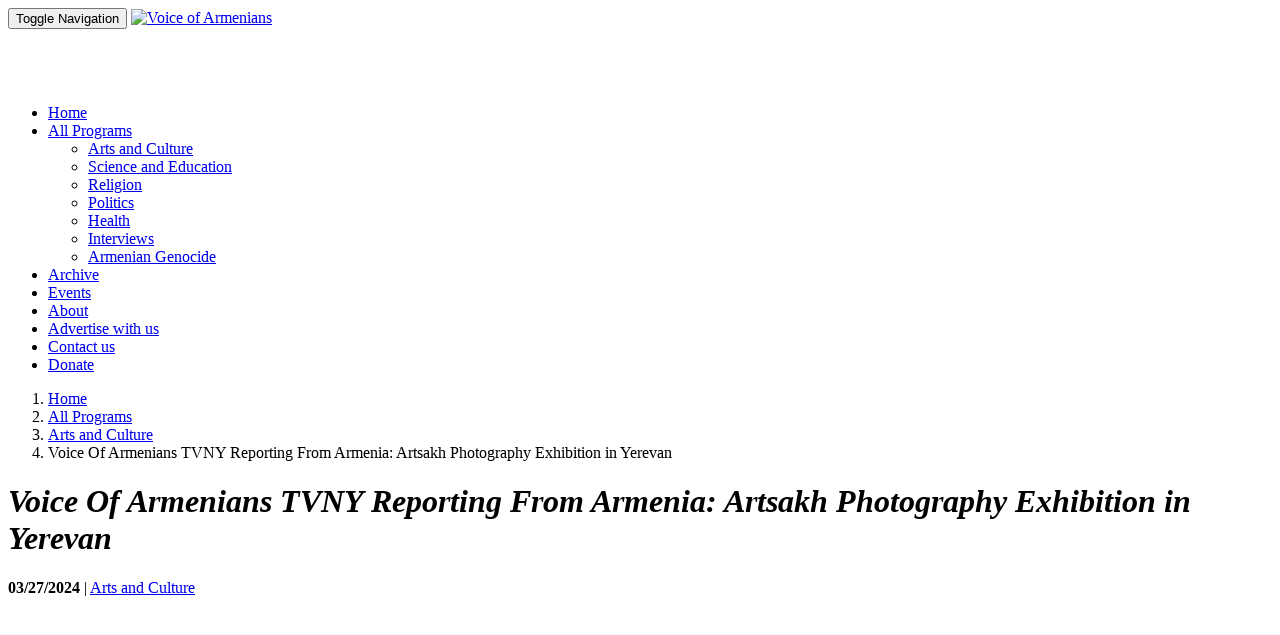

--- FILE ---
content_type: text/html; charset=UTF-8
request_url: https://voiceofarmenians.com/programs/voice-of-armenians-tvny-reporting-from-armenia-artsakh-photography-exhibition-in-yerevan
body_size: 4926
content:
<!DOCTYPE html>
<html lang="en">
<head>
<meta http-equiv="Content-Type" content="text/html; charset=utf-8" />
<meta name="viewport" content="width=device-width, initial-scale=1" />

<title>Voice Of Armenians TVNY Reporting From Armenia: Artsakh Photography Exhibition in Yerevan</title>
<base href="https://voiceofarmenians.com/" />
<meta name="keywords" content="" />
<meta name="description" content="Artsakh Photography Exhibition in Yerevan. Homes and lives left behind. Video provided by Zaruhi Sahakyan, Arakel Ohanyan, 5-րդ Ալիք" />
<meta name="author" content="" />
<meta name="geo.position" content="" />
<meta name="geo.placename" content="" />
<meta name="geo.region" content="" />



<meta property="og:title" content="Voice Of Armenians TVNY Reporting From Armenia: Artsakh Photography Exhibition in Yerevan" />
<meta property="og:type" content="video.episode" />
<meta property="og:image" content="http://img.youtube.com/vi/zErmimImxRM/sddefault.jpg" />

<meta property="og:image:width" content="640" />
<meta property="og:image:height" content="480" />

<meta property="og:description" content="Artsakh Photography Exhibition in Yerevan. Homes and lives left behind. Video provided by Zaruhi Sahakyan, Arakel Ohanyan, 5-րդ Ալիք" />

<meta name="twitter:card" content="summary" />
<meta name="twitter:title" content="Voice Of Armenians TVNY Reporting From Armenia: Artsakh Photography Exhibition in Yerevan" />
<meta name="twitter:description" content="Artsakh Photography Exhibition in Yerevan. Homes and lives left behind. Video provided by Zaruhi Sahakyan, Arakel Ohanyan, 5-րդ Ալիք" />
<meta name="twitter:image" content="http://img.youtube.com/vi/zErmimImxRM/sddefault.jpg" />




<link rel="shortcut icon" href="favicon.ico" />

<link href="css/bootstrapo.min.css" rel="stylesheet" type="text/css" /><link href="css/datepicker3.css" rel="stylesheet" type="text/css" />
<link href="images/styles.css" rel="stylesheet" type="text/css" /><link href="images/voa/styles.css" rel="stylesheet" type="text/css" />

<script>
  (function(i,s,o,g,r,a,m){i['GoogleAnalyticsObject']=r;i[r]=i[r]||function(){
  (i[r].q=i[r].q||[]).push(arguments)},i[r].l=1*new Date();a=s.createElement(o),
  m=s.getElementsByTagName(o)[0];a.async=1;a.src=g;m.parentNode.insertBefore(a,m)
  })(window,document,'script','//www.google-analytics.com/analytics.js','ga');

  ga('create', 'UA-63994443-1', 'auto');
  ga('send', 'pageview');

</script>
</head>
<body>

<div id="fb-root"></div>
<script>(function(d, s, id) {
  var js, fjs = d.getElementsByTagName(s)[0];
  if (d.getElementById(id)) return;
  js = d.createElement(s); js.id = id;
  js.src = "//connect.facebook.net/en_US/sdk.js#xfbml=1&version=v2.3&appId=298436973534899";
  fjs.parentNode.insertBefore(js, fjs);
}(document, 'script', 'facebook-jssdk'));</script>
<script>!function(d,s,id){var js,fjs=d.getElementsByTagName(s)[0],p=/^http:/.test(d.location)?'http':'https';if(!d.getElementById(id)){js=d.createElement(s);js.id=id;js.src=p+'://platform.twitter.com/widgets.js';fjs.parentNode.insertBefore(js,fjs);}}(document, 'script', 'twitter-wjs');</script>
<script src="https://apis.google.com/js/platform.js" async defer></script>

<nav class="navbar headerbg headertop" role="navigation">
	<!--Menu -->		
	<div class="container-fluid">	
		<div class="row">		
			<div class="navbar navbar-inverse topmenu">
				<div class="container">
					<div class="navbar-header" style="height: 80px;">
						<button class="navbar-toggle" type="button" data-toggle="collapse" data-target=".bs-navbar-collapse">
							<span class="sr-only">Toggle Navigation</span>
							<span class="icon-bar"></span>
							<span class="icon-bar"></span>
							<span class="icon-bar"></span>
						</button>
												    <a href="https://voiceofarmenians.com" title="Home"><img src="images/voa/voa_logo2.png" alt="Voice of Armenians" border="0" class="menulogo"></a>
											</div>
					<nav class="collapse navbar-collapse bs-navbar-collapse" role="navigation">
						<ul class="nav navbar-nav hmar15n">
																<li><a href="https://voiceofarmenians.com">Home</a></li>
																		<li class="dropdown"><a href="https://voiceofarmenians.com/programs" class="dropdown-toggle" data-toggle="dropdown" role="button" aria-expanded="false">All Programs <span class="caret"></span></a>
										<ul class="dropdown-menu" role="menu">
																							<li><a href="https://voiceofarmenians.com/programs/list/arts-and-culture">Arts and Culture</a></li>
																								<li><a href="https://voiceofarmenians.com/programs/list/science-and-education">Science and Education</a></li>
																								<li><a href="https://voiceofarmenians.com/programs/list/religion">Religion</a></li>
																								<li><a href="https://voiceofarmenians.com/programs/list/politics">Politics</a></li>
																								<li><a href="https://voiceofarmenians.com/programs/list/health">Health</a></li>
																								<li><a href="https://voiceofarmenians.com/programs/list/interviews">Interviews</a></li>
																								<li><a href="https://voiceofarmenians.com/programs/list/armenian-genocide">Armenian Genocide</a></li>
																						
										</ul>
									</li>
																		<li><a href="https://voiceofarmenians.com/archive-of-programs">Archive</a></li>
																		<li class=" newitem"><a href="https://voiceofarmenians.com/events">Events</a></li>
																		<li><a href="https://voiceofarmenians.com/about-us">About</a></li>
																		<li><a href="https://voiceofarmenians.com/advertise-with-us">Advertise with us</a></li>
																		<li><a href="https://voiceofarmenians.com/contact-us">Contact us</a></li>
																		<li><a href="https://voiceofarmenians.com/donate" class="donalink">Donate</a></li>
															</ul>
					</nav>
				</div>
			</div>
		</div>
	</div>	

</nav>



<div class="clearfix"></div>

	<div class="container vmar40">
		<div class="row">
			<ol class="breadcrumb">
									<li><a href="https://voiceofarmenians.com">Home</a></li>
									<li><a href="https://voiceofarmenians.com/programs">All Programs</a></li>
									<li><a href="https://voiceofarmenians.com/programs/list/arts-and-culture">Arts and Culture</a></li>
					
									<li class="active">Voice Of Armenians TVNY Reporting From Armenia: Artsakh Photography Exhibition in Yerevan</li>			
							</ol>
		</div>
		
						
				<h1><em class="dettitle">Voice Of Armenians TVNY Reporting From Armenia: Artsakh Photography Exhibition in Yerevan</em></h1>
									
		<div class="vmarm20">
			<strong>03/27/2024</strong> | 
			<span class="detcat"><a href="https://voiceofarmenians.com/programs/list/arts-and-culture">Arts and Culture</a></span>
		</div>
		<div class="row">
			<div class="col-sm-9">				
				<div class="detvideo vmar40">
					<div class="embed-responsive embed-responsive-16by9"><iframe width="560" height="315" src="https://www.youtube.com/embed/zErmimImxRM?si=8m4S8VGoqDTBgVy3" title="YouTube video player" frameborder="0" allow="accelerometer; autoplay; clipboard-write; encrypted-media; gyroscope; picture-in-picture; web-share" referrerpolicy="strict-origin-when-cross-origin" allowfullscreen></iframe></div>
				</div>
				
				<div class="a2a_kit a2a_kit_size_32 a2a_default_style">
			        <a class="a2a_button_facebook a2a_counter"></a>	
				<a class="a2a_button_twitter a2a_counter"></a>				
    				<a class="a2a_button_reddit a2a_counter"></a>
    				<a class="a2a_button_linkedin a2a_counter"></a>
					<a class="a2a_button_google_plus a2a_counter"></a>
			        <a class="a2a_dd a2a_counter" href="https://www.addtoany.com/share"></a>
			    </div>
			</div>		
		
			<div class="col-sm-3 detinfo">				

				<div class="vmar40"><p><span>Artsakh Photography Exhibition in Yerevan. Homes and lives left behind. Video provided by </span>Zaruhi Sahakyan, Arakel Ohanyan, 5-րդ Ալիք</p></div>		
			</div>
		</div>
		<div class="vmar40">
		
			<h2>Featured Videos</h2>
			
			<div class="row">
				<div class="col-sm-9">
					<div class="videolist">
					    <div class="row">
									<div class="col-xs-6 col-md-4">
										<div class="thumbnail">
											<div class="imgholder">
												<a href="https://voiceofarmenians.com/programs/christmas-and-new-year-2023-message-of-his-eminence-archbishop-anoushavan-tanielian-prelate"><img src="http://img.youtube.com/vi/UySAOlVPjH0/mqdefault.jpg" alt="Christmas and New Year 2023 Message of His Eminence Archbishop Anoushavan Tanielian Prelate"></a>
												<span><a href="https://voiceofarmenians.com/programs/list/religion">Religion</a> | 04:06</span>
											</div>
											<div class="caption">
												<h4><a href="https://voiceofarmenians.com/programs/christmas-and-new-year-2023-message-of-his-eminence-archbishop-anoushavan-tanielian-prelate">Christmas and New Year 2023 Message of His Eminence Archbishop Anoushavan Tanielian Prelate</a></h4>								
											</div>
										</div>		
									</div>
									<div class="col-xs-6 col-md-4">
										<div class="thumbnail">
											<div class="imgholder">
												<a href="https://voiceofarmenians.com/programs/eastern-prelacy-of-the-armenian-apostolic-church-65th-anniversary"><img src="http://img.youtube.com/vi/9DvGan99XyQ/mqdefault.jpg" alt="Eastern Prelacy of the Armenian Apostolic Church 65th Anniversary"></a>
												<span><a href="https://voiceofarmenians.com/programs/list/religion">Religion</a> | 31:15</span>
											</div>
											<div class="caption">
												<h4><a href="https://voiceofarmenians.com/programs/eastern-prelacy-of-the-armenian-apostolic-church-65th-anniversary">Eastern Prelacy of the Armenian Apostolic Church 65th Anniversary</a></h4>								
											</div>
										</div>		
									</div>
									<div class="col-xs-6 col-md-4">
										<div class="thumbnail">
											<div class="imgholder">
												<a href="https://voiceofarmenians.com/programs/atop-fordham-university-genocide-prevention-upholding-un-human-rights-declaration-and-sdg"><img src="http://img.youtube.com/vi/_tmXucmPQsA/mqdefault.jpg" alt="ATOP Fordham University Genocide Prevention, Upholding UN Human Rights Declaration and SDG"></a>
												<span><a href="https://voiceofarmenians.com/programs/list/armenian-genocide">Armenian Genocide</a> | 21:10</span>
											</div>
											<div class="caption">
												<h4><a href="https://voiceofarmenians.com/programs/atop-fordham-university-genocide-prevention-upholding-un-human-rights-declaration-and-sdg">ATOP Fordham University Genocide Prevention, Upholding UN Human Rights Declaration and SDG</a></h4>								
											</div>
										</div>		
									</div>
									<div class="col-xs-6 col-md-4">
										<div class="thumbnail">
											<div class="imgholder">
												<a href="https://voiceofarmenians.com/programs/interview-with-theater-director-karine-kocharyan-on-gomidas-radio-of-montevideo-uruguay"><img src="http://img.youtube.com/vi/9tNnls9sTHs/mqdefault.jpg" alt="Interview with theater director Karine Kocharyan on Gomidas Radio of Montevideo Uruguay"></a>
												<span><a href="https://voiceofarmenians.com/programs/list/arts-and-culture">Arts and Culture</a> | 30:20</span>
											</div>
											<div class="caption">
												<h4><a href="https://voiceofarmenians.com/programs/interview-with-theater-director-karine-kocharyan-on-gomidas-radio-of-montevideo-uruguay">Interview with theater director Karine Kocharyan on Gomidas Radio of Montevideo Uruguay</a></h4>								
											</div>
										</div>		
									</div>
									<div class="col-xs-6 col-md-4">
										<div class="thumbnail">
											<div class="imgholder">
												<a href="https://voiceofarmenians.com/programs/commemoration-of-the-110th-anniversary-of-the-armenian-genocide-in-yerevan-armenia"><img src="http://img.youtube.com/vi/8xndQS1ya70/mqdefault.jpg" alt="Commemoration of the 110th Anniversary of the Armenian Genocide in Yerevan, Armenia"></a>
												<span><a href="https://voiceofarmenians.com/programs/list/armenian-genocide">Armenian Genocide</a> | 24:41</span>
											</div>
											<div class="caption">
												<h4><a href="https://voiceofarmenians.com/programs/commemoration-of-the-110th-anniversary-of-the-armenian-genocide-in-yerevan-armenia">Commemoration of the 110th Anniversary of the Armenian Genocide in Yerevan, Armenia</a></h4>								
											</div>
										</div>		
									</div>
									<div class="col-xs-6 col-md-4">
										<div class="thumbnail">
											<div class="imgholder">
												<a href="https://voiceofarmenians.com/programs/artsakh-tv-live-guest-karine-kocharyan-a-theater-director-and-the-producer-of-voa-tv-ny"><img src="http://img.youtube.com/vi/uQGZR1A_FmE/mqdefault.jpg" alt="Artsakh TV Live: Guest, Karine Kocharyan, a theater director and the Producer of VOA TV NY."></a>
												<span><a href="https://voiceofarmenians.com/programs/list/interviews">Interviews</a> | 17:55</span>
											</div>
											<div class="caption">
												<h4><a href="https://voiceofarmenians.com/programs/artsakh-tv-live-guest-karine-kocharyan-a-theater-director-and-the-producer-of-voa-tv-ny">Artsakh TV Live: Guest, Karine Kocharyan, a theater director and the Producer of VOA TV NY.</a></h4>								
											</div>
										</div>		
									</div>
									<div class="col-xs-6 col-md-4">
										<div class="thumbnail">
											<div class="imgholder">
												<a href="https://voiceofarmenians.com/programs/emma-grigoryan-s-exhibition-in-new-york"><img src="http://img.youtube.com/vi/Lj5M4iUS0kE/mqdefault.jpg" alt="Emma Grigoryan's Exhibition in New York"></a>
												<span><a href="https://voiceofarmenians.com/programs/list/arts-and-culture">Arts and Culture</a> | 14:12</span>
											</div>
											<div class="caption">
												<h4><a href="https://voiceofarmenians.com/programs/emma-grigoryan-s-exhibition-in-new-york">Emma Grigoryan's Exhibition in New York</a></h4>								
											</div>
										</div>		
									</div>
									<div class="col-xs-6 col-md-4">
										<div class="thumbnail">
											<div class="imgholder">
												<a href="https://voiceofarmenians.com/programs/protection-of-cultural-heritage-in-armed-conflict"><img src="http://img.youtube.com/vi/zxefeRT_o7Q/mqdefault.jpg" alt="Protection of Cultural Heritage in Armed Conflict"></a>
												<span><a href="https://voiceofarmenians.com/programs/list/arts-and-culture">Arts and Culture</a> | 04:10</span>
											</div>
											<div class="caption">
												<h4><a href="https://voiceofarmenians.com/programs/protection-of-cultural-heritage-in-armed-conflict">Protection of Cultural Heritage in Armed Conflict</a></h4>								
											</div>
										</div>		
									</div>
									<div class="col-xs-6 col-md-4">
										<div class="thumbnail">
											<div class="imgholder">
												<a href="https://voiceofarmenians.com/programs/shadows-of-forgotten-films-22-02-2024-gallery-of-characters-interview-with-karine-kocharyan-sukiasyan"><img src="http://img.youtube.com/vi/5_1WVX1VwjY/mqdefault.jpg" alt="&quot;Shadows of forgotten films&quot;. 22.02.2024. Gallery of characters. Interview with Karine Kocharyan Sukiasyan"></a>
												<span><a href="https://voiceofarmenians.com/programs/list/arts-and-culture">Arts and Culture</a> | 26:23</span>
											</div>
											<div class="caption">
												<h4><a href="https://voiceofarmenians.com/programs/shadows-of-forgotten-films-22-02-2024-gallery-of-characters-interview-with-karine-kocharyan-sukiasyan">&quot;Shadows of forgotten films&quot;. 22.02.2024. Gallery of characters. Interview with Karine Kocharyan Sukiasyan</a></h4>								
											</div>
										</div>		
									</div></div>
					</div>				
				</div>
		
				<div class="col-sm-3">
	<div class="nlform2 vmar30">
		<h3 class="subsh23">Weekly Newsletter</h3>
		<form role="form" id="subscrform" onsubmit="return testsubscr2();">
			<div class="nlformtext2"><p>Join over 5,000 fellow Armenians who receive <strong>exclusive updates</strong> on the Armenian community life!</p>
</div>
			<div class="form-group"><input type="email" class="form-control" id="subscremail" placeholder="email address"></div>
			<button type="submit" class="btnmar">Sign up</button>
		</form>	
		<input id="subscrformmess" type="hidden" value="Email is Mandatory" />
		<input id="subformtype" type="hidden" value="videos" />
	</div>
	
    <div class="modal fade" id="subsmod" tabindex="-1" role="dialog" aria-labelledby="subsmodLabel" aria-hidden="true">
    	<div class="modal-dialog">
    		<div class="modal-content">
    			<div class="modal-header">
   			 		<button type="button" class="close" data-dismiss="modal" aria-hidden="true">&times;</button>
    				<h4 class="modal-title" id="subsmodLabel">Weekly Newsletter</h4>
    			</div>
    			<div class="modal-body" id="subsmodBody"></div>
    			<div class="modal-footer">
    				<button type="button" class="btn btn-default" data-dismiss="modal">Close</button>
    			</div>
    		</div>
    	</div>
    </div><div class="vmar30"><div class="fb-page" data-href="https://www.facebook.com/VoiceofArmeniansTVNY" data-width="280" data-hide-cover="false" data-show-facepile="true" data-show-posts="false"><div class="fb-xfbml-parse-ignore"><blockquote cite="https://www.facebook.com/VoiceofArmeniansTVNY"><a href="https://www.facebook.com/VoiceofArmeniansTVNY">Voice of Armenians TVNY</a></blockquote></div></div></div>
				</div>
			</div>
		</div>	
	</div>


		

<div class="container-fluid footer">
	<div class="container">
		<div class="row">
			<div class="col-sm-6">
				© 2024 Voice Of Armenians TVNY<br>
				Email: <a href="mailto:karinekocharyan@voiceofarmenians.com">karinekocharyan@voiceofarmenians.com</a>					
			</div>
			
			<div class="col-sm-6 footerpart">
									<ul class="list-inline">
													<li><a href="https://voiceofarmenians.com">Home</a></li>
													<li><a href="https://voiceofarmenians.com/advertise-with-us">Advertise with us</a></li>
													<li><a href="https://voiceofarmenians.com/privacy-policy">Privacy Policy</a></li>
													<li class="last"><a href="https://voiceofarmenians.com/sitemap">Site map</a></li>
											</ul>
							</div>
		</div>
	</div>
</div>

<div id="debu" class="hide"></div>	

<script async src="https://static.addtoany.com/menu/page.js"></script>


<script src="js/jquery.min.js"></script> 
<script src="js/jquery-ui-1.10.4.custom.min.js"></script> 
<script src="js/slimbox2.js"></script>
<script src="js/swfobject.js"></script>
<script src="js/jquery.matchHeight-min.js"></script>

<script src="js/bootstrap.min.js"></script><script src="js/bootstrap-datepicker.js"></script><script src="js/jquery.cycle2.min.js"></script>
<script src="js/scripts.js"></script><script src="js/bootstrap-datepicker.js"></script>
<script type="text/javascript">var WW = $(window).width();var resizeId;
var KolHSS = $(".homessitem").length;
var HSSItemsLen = new Array();

for ( var i = 0; i < KolHSS; i++ ) {
	HSSItemsLen[ i ] = $("#hssmenu"+i).outerWidth();		
}
var resizeId = null;
var offset = 0;
var duration = 900;



function doneResizing(){	
    //ManagHSSItems( $("div.homessitem:nth-child(" + ($(evt.relatedTarget).index() + 1) + ")").data("hssnom"), window["HSSItemsLen"], $(window).width() );
}
function ManagHSSItems( Tek, HSSItemsLen, viewportWidth ) {
	var sNom = Tek;
	var poNom = Tek;
	var Kol = HSSItemsLen.length;
	var CurrLen = HSSItemsLen[ Tek ];
	var Zapas = 150;
	if ( viewportWidth < 992 ) { Zapas = 200; }
	
	var KritWidth = viewportWidth - Zapas;
	var j = 0;
	for ( var j = Tek+1; j < Kol; j++ ) {
		CurrLen += HSSItemsLen[ j ];		
		if ( CurrLen < KritWidth ) {
			poNom++;
		}		
	}
	if ( Tek > 0 ) {
		for ( var j = Tek-1; j >=0; j-- ) {
			CurrLen += HSSItemsLen[ j ];
			if ( CurrLen < KritWidth ) {
				sNom--;
			}
		}	
	}	
	for ( var j = 0; j < Kol; j++ ) {
		if ( j >= sNom && j <= poNom ) { $("#hssmenu"+j).removeClass("zak"); }
		else { $("#hssmenu"+j).addClass("zak"); }
	}	
	if ( $("#hssmenu0").hasClass("zak") ) { $("#hssmenudo").removeClass("zak"); }
	else { $("#hssmenudo").addClass("zak"); }
	
	if ( $("#hssmenu"+(Kol-1)).hasClass("zak") ) { $("#hssmenupo").removeClass("zak"); }
	else { $("#hssmenupo").addClass("zak"); }
	
	$(".mainssplash .list-inline").removeClass("hidden");

	$("#debu").html( viewportWidth );
}

function ssFastGo( SSNom ) {
    $("#homess").carousel(SSNom);
}

$(function(){$("a[rel^='lightbox']").slimbox({counterText:"{x} | {y}"});
$(".lasep").matchHeight({ target: $("#homemainpic") });
$(".detlasep").matchHeight({ target: $("#detmain") });

$.fn.matchHeight._beforeUpdate = function(event, groups) {
    $(".lasep").removeClass("hide");
}

ManagHSSItems( 0, window["HSSItemsLen"], $(window).width() );

//Home slideshow
$("#homess").carousel();
$("#homess").on("slide.bs.carousel", function (evt) {
	var i=0;	
	var viewportWidth = $(window).width();
	var homessitemid = $("div.homessitem:nth-child(" + ($(evt.relatedTarget).index() + 1) + ")").data("hssnom");
	$("div.mainssplash li").removeClass("active");
	$("#hssmenu"+homessitemid).addClass("active");

	ManagHSSItems( homessitemid, window["HSSItemsLen"], viewportWidth );
				
});

$(".carousel").carousel({interval: 7000});	

//Upcomeing slideshow
if ( $("#govss").length > 0 ) {
	$("#govss").carousel();		
	var caption = $("div.govssitem:nth-child(1) .carousel-caption");
	$(".new-caption-area").html(caption.html());
	caption.css("display", "none");
	$("#govss").on("slide.bs.carousel", function (evt) {
		var caption = $("div.govssitem:nth-child(" + ($(evt.relatedTarget).index() + 1) + ") .carousel-caption");
		$(".new-caption-area").html(caption.html());
		caption.css("display","none");
	});
}
		
$(window).resize(function() {
	//Resize begin 
	$(".mainssplash .list-inline").addClass("hidden");	
	clearTimeout(resizeId);
	resizeId = setTimeout(doneResizing, 500);
});	

$(".dropdown-toggle").click(function() {
    var location = $(this).attr("href");
    window.location.href = location;
});


$(window).scroll(function() {
	if ($(this).scrollTop() > offset) {
		$(".back-to-top").fadeIn(duration);
	} else {
		$(".back-to-top").fadeOut(duration);
	}
});

jQuery(".back-to-top").click(function(event) {
	event.preventDefault();
	$("html, body").animate({scrollTop: 0}, duration);
	return false;
});
});</script>
</body>
</html>

--- FILE ---
content_type: text/plain
request_url: https://www.google-analytics.com/j/collect?v=1&_v=j102&a=757497358&t=pageview&_s=1&dl=https%3A%2F%2Fvoiceofarmenians.com%2Fprograms%2Fvoice-of-armenians-tvny-reporting-from-armenia-artsakh-photography-exhibition-in-yerevan&ul=en-us%40posix&dt=Voice%20Of%20Armenians%20TVNY%20Reporting%20From%20Armenia%3A%20Artsakh%20Photography%20Exhibition%20in%20Yerevan&sr=1280x720&vp=1280x720&_u=IEBAAEABAAAAACAAI~&jid=978125463&gjid=482169367&cid=2019139112.1765219048&tid=UA-63994443-1&_gid=1381498947.1765219048&_r=1&_slc=1&z=420631042
body_size: -452
content:
2,cG-VGTN5J37PC